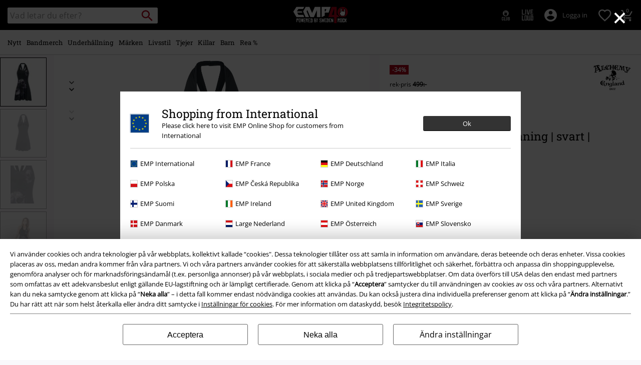

--- FILE ---
content_type: text/javascript; charset=utf-8
request_url: https://p.cquotient.com/pebble?tla=bbqv-GLB&activityType=viewProduct&callback=CQuotient._act_callback0&cookieId=acFecdF1lYSAlNmaWyozm4vWW7&userId=&emailId=&product=id%3A%3Ap1914945%7C%7Csku%3A%3A%7C%7Ctype%3A%3Avgroup%7C%7Calt_id%3A%3A325630&realm=BBQV&siteId=GLB&instanceType=prd&locale=sv_SE&referrer=&currentLocation=https%3A%2F%2Fwww.emp-shop.se%2Fp%2Fdead-flowers%2F325630.html&__dw_p=28f4be30c00c7605307237845720260330220000000&ls=true&_=1768614798981&v=v3.1.3&fbPixelId=__UNKNOWN__&json=%7B%22cookieId%22%3A%22acFecdF1lYSAlNmaWyozm4vWW7%22%2C%22userId%22%3A%22%22%2C%22emailId%22%3A%22%22%2C%22product%22%3A%7B%22id%22%3A%22p1914945%22%2C%22sku%22%3A%22%22%2C%22type%22%3A%22vgroup%22%2C%22alt_id%22%3A%22325630%22%7D%2C%22realm%22%3A%22BBQV%22%2C%22siteId%22%3A%22GLB%22%2C%22instanceType%22%3A%22prd%22%2C%22locale%22%3A%22sv_SE%22%2C%22referrer%22%3A%22%22%2C%22currentLocation%22%3A%22https%3A%2F%2Fwww.emp-shop.se%2Fp%2Fdead-flowers%2F325630.html%22%2C%22__dw_p%22%3A%2228f4be30c00c7605307237845720260330220000000%22%2C%22ls%22%3Atrue%2C%22_%22%3A1768614798981%2C%22v%22%3A%22v3.1.3%22%2C%22fbPixelId%22%3A%22__UNKNOWN__%22%7D
body_size: 423
content:
/**/ typeof CQuotient._act_callback0 === 'function' && CQuotient._act_callback0([{"k":"__cq_uuid","v":"acFecdF1lYSAlNmaWyozm4vWW7","m":34128000},{"k":"__cq_bc","v":"%7B%22bbqv-GLB%22%3A%5B%7B%22id%22%3A%22p1914945%22%2C%22type%22%3A%22vgroup%22%2C%22alt_id%22%3A%22325630%22%7D%5D%7D","m":2592000},{"k":"__cq_seg","v":"0~0.00!1~0.00!2~0.00!3~0.00!4~0.00!5~0.00!6~0.00!7~0.00!8~0.00!9~0.00","m":2592000}]);

--- FILE ---
content_type: text/javascript;charset=UTF-8
request_url: https://www.emp-shop.se/on/demandware.store/Sites-GLB-Site/sv_SE/Resources-LoadAppResources?v=v1768600983079
body_size: 5237
content:


window.Constants = {"COOKIE_CONSENT_STORAGE_ID":"disallowed_cookies","INTERNAL_HOSTNAME":"www.emp-shop.se","TENANT_SHOP_NAME":null};
window.Resources = {"OK":"OK","ARE_YOU_HUMAN":"Är du en människa?","PACKSTATION_LOCAL_COLLECT":"Ditt lokala paketombud är sparat!","GLOBAL_ERROR_HEDALINE":"Hoppsan! Något gick fel...","CC_LOAD_ERROR":"Det gick inte att ladda kreditkortet!","CARD_REMOVE_BUTTON_TEXT":"Remove Card","REG_ADDR_ERROR":"Det gick inte att ladda adress","SERVER_ERROR":"Serveranslutning misslyckades!","BAD_RESPONSE":"Fel svarsinhämtning - tolkningsfel!","INVALID_PHONE":"Ange ett giltigt telefonnummer.","INVALID_USERNAME":"Your entry is invalid.","COULD_NOT_SELECT_SHIPPING_ADDRESS":"Det gick inte att välja leveransadress.","GIFT_CERT_INVALID":"Ogiltig presentkortskod.","GIFT_CERT_BALANCE":"Ditt nuvarande presentkortssaldo","GIFT_CERT_AMOUNT_INVALID":"Presentkortet kan endast köpas med ett minimum av 5 och högst 5000","GIFT_CERT_MISSING":"Ange en rabattkod eller presentkortskod.","INVALID_OWNER":"Detta verkar vara ett kreditkortsnummer. Ange namnet på kortinnehavaren.","CHAR_LIMIT_MSG":"Du har {0} tecken kvar av {1}","CONFIRM_DELETE":"Vill du ta bort denna {0}?","TITLE_GIFTREGISTRY":"Gåvolista","TITLE_ADDRESS":"adress","SERVER_CONNECTION_ERROR":"Serveranslutning misslyckades!","IN_STOCK_DATE":"Det förväntade lagerdatumet är {0}.","ITEM_STATUS_NOTAVAILABLE":"Den här produkten finns för närvarande inte tillgänglig.","PCA_SEARCH_NOTIFICATION":"Fortsätt skriva adress för fler resultat","PCA_SEARCH_START":"Skriv in din adress här:","PCA_SEARCH_INFO":"För att söka efter en adress: skriv in början på adressen och välj sedan din adress bland alternativen som dyker upp","PCA_SEARCH_SUCCESS":"Sökningen lyckades.","INVALID_DATE":"Sökningen lyckades.","NOT_SUPPORTED_CHARACTERS":"Your entry is invalid. Please use Latin letters.","COUNTDOWN_DAYS":"dagar","COUNTDOWN_HOURS":"timmar","COUNTDOWN_MINUTES":"minuter","COUNTDOWN_SECONDS":"sekunder","AMAZON_LOGIN_ERROR":"Logga in med mitt nuvarande konto.","VALIDATE_REQUIRED":"Detta fält krävs.","VALIDATE_REMOTE":"Justera detta fält.","VALIDATE_EMAIL":"Ange en giltig e-postadress.","VALIDATE_URL":"Vänligen fyll i en giltig URL-adress.","VALIDATE_DATE":"Var vänlig ange ett giltigt datum.","VALIDATE_DATEISO":"Vänligen ange ett giltigt datum (ISO).","VALIDATE_NUMBER":"Var vänlig och skriv in ett giltigt nummer.","VALIDATE_DIGITS":"Ange endast siffror.","VALIDATE_CREDITCARD":"Ange ett giltigt kreditkortsnummer.","VALIDATE_EQUALTO":"Vänligen ange samma värde igen.","VALIDATE_MAXLENGTH":"Ange högst {0} tecken.","VALIDATE_MINLENGTH":"Ange minst {0} tecken.","VALIDATE_RANGELENGTH":"Ange ett värde mellan {0} och {1} tecken.","VALIDATE_RANGE":"Ange ett värde mellan {0} och {1}.","VALIDATE_MAX":"Ange ett värde som är mindre än eller lika med {0}.","VALIDATE_MIN":"Ange ett värde som är större än eller lika med {0}.","VALIDATE_IBAN":"Vänligen ange ett giltigt IBAN-nummer.","ADYEN_CC_VALIDATE":"Vänligen ange giltig kreditkortsinformation.","RETURN_ARTICLE_ERROR":"Välj dina varor","RETURN_CHOOSE_REASON_ERROR":"Vänligen välj en anledning","RETURN_CHOOSE_QTY_ERROR":"Vänligen ange ett antal","RETURN_LABEL_ERROR":"Något gick fel när din returetikett skulle hämtas. Kontakta supporten för hjälp.","RETURN_QR_ERROR":"Något gick fel när QR-koden skapades. Kontakta supporten för hjälp.","CHOOSE_AS_PACKSTATION":"Välj paketombud","SEARCH_SHOW_RESULT":"Visa * resultat","SEARCH_SHOW_RESULTS":"Visa * resultat","PRODUCT_SELECTED_QTY":"vara vald","PRODUCTS_SELECTED_QTY_FEW":"varor valda","PRODUCTS_SELECTED_QTY":"varor valda","SEARCH_PLACEHOLDER":"Vad letar du efter?","PRODUCT_DELETED_QTY":"Varan har tagits bort","PRODUCTS_DELETED_QTY_FEW":"Varorna har tagits bort","PRODUCTS_DELETED_QTY":"Varorna har tagits bort","INVALID_CC_NUMBER":"Ogiltigt kreditkortsnummer","INPUT_RULES_VIOLATED":"Please don't apply special characters like <>:=$%?!*+@;","INPUT_RULES_VIOLATED_PHONE":"Please only apply numbers from 0-9 as well as characters + and -","CART_EDIT_QTY_ERROR_MAX_EXCEEDED":"Du har nått det största godkända antalet för den här ordern.","CART_EDIT_QTY_VALUE_ERROR":"Please enter a valid quantity.","IN_STOCK":"I lager","QTY_IN_STOCK":"Endast {0} kvar i lager","PREORDER":"Förboka","QTY_PREORDER":"{0} produkt(er) är tillgänglig för förhandsbeställning.","REMAIN_PREORDER":"De återstående produkterna är tillgängliga för förbeställning.","BACKORDER":"Tillbaka till order","QTY_BACKORDER":"Tillbaka till {0} produkt (er)","REMAIN_BACKORDER":"Resterande poster finns på backordern.","NOT_AVAILABLE":"Den här produkten finns för närvarande inte tillgänglig.","REMAIN_NOT_AVAILABLE":"Resterande poster finns inte tillgängliga. Justera kvantiteten."};
window.Urls = {"transientResources":"/on/demandware.store/Sites-GLB-Site/sv_SE/Resources-LoadTransient","staticJsPath":"/on/demandware.static/Sites-GLB-Site/-/sv_SE/v1768600983079/js/","minicartGC":"/on/demandware.store/Sites-GLB-Site/sv_SE/GiftCert-ShowMiniCart","minicart":"/on/demandware.store/Sites-GLB-Site/sv_SE/Cart-MiniAddProduct","cartShow":"/cart/","giftRegAdd":"https://www.emp-shop.se/on/demandware.store/Sites-GLB-Site/sv_SE/Address-GetAddressDetails?addressID=","addressesList":"https://www.emp-shop.se/addressbook/","wishlistAddress":"https://www.emp-shop.se/on/demandware.store/Sites-GLB-Site/sv_SE/Wishlist-SetShippingAddress","wishlistShow":"https://www.emp-shop.se/wishlist/","deleteAddress":"/on/demandware.store/Sites-GLB-Site/sv_SE/Address-Delete","getSetItem":"/on/demandware.store/Sites-GLB-Site/sv_SE/Product-GetSetItem","getAvailability":"/on/demandware.store/Sites-GLB-Site/sv_SE/Product-GetAvailability","searchsuggest":"/on/demandware.store/Sites-GLB-Site/sv_SE/Search-GetSuggestions","searchHistory":"/on/demandware.store/Sites-GLB-Site/sv_SE/Search-RenderSearchHistory","summaryRefreshURL":"/on/demandware.store/Sites-GLB-Site/sv_SE/COBilling-UpdateSummary","miniShippingRefreshURL":"/on/demandware.store/Sites-GLB-Site/sv_SE/COBilling-UpdateMiniShipping","billingSelectCC":"https://www.emp-shop.se/on/demandware.store/Sites-GLB-Site/sv_SE/COBilling-SelectCreditCard","shippingMethodsJSON":"https://www.emp-shop.se/on/demandware.store/Sites-GLB-Site/sv_SE/COShipping-GetApplicableShippingMethodsJSON","shippingMethodsList":"https://www.emp-shop.se/on/demandware.store/Sites-GLB-Site/sv_SE/COShipping-UpdateShippingMethodList","selectShippingAddress":"https://www.emp-shop.se/on/demandware.store/Sites-GLB-Site/sv_SE/COShipping-SelectShippingAddress","selectShippingMethodsList":"https://www.emp-shop.se/on/demandware.store/Sites-GLB-Site/sv_SE/COShipping-SelectShippingMethod","giftCardCheckBalance":"https://www.emp-shop.se/on/demandware.store/Sites-GLB-Site/sv_SE/COBilling-GetGiftCertificateBalance","billing":"/billing/","rateLimiterReset":"/on/demandware.store/Sites-GLB-Site/sv_SE/RateLimiter-HideCaptcha","csrffailed":"/on/demandware.store/Sites-GLB-Site/sv_SE/CSRF-Failed","customerAddressForm":"/on/demandware.store/Sites-GLB-Site/sv_SE/AddressMgr-GetCustomerAddressFormFields","shippingAddressForm":"/on/demandware.store/Sites-GLB-Site/sv_SE/AddressMgr-GetShippingAddressFormFields","billingAddressForm":"/on/demandware.store/Sites-GLB-Site/sv_SE/AddressMgr-GetBillingAddressFormFields","emarsysDialogSignupSubmit":"/on/demandware.store/Sites-GLB-Site/sv_SE/EmarsysNewsletter-DialogSubscription","marketingCloudDialogSignupSubmit":"/on/demandware.store/Sites-GLB-Site/sv_SE/MarketingCloud-Subscribe","emarsysDialogUnsubscribeSubmit":"/on/demandware.store/Sites-GLB-Site/sv_SE/EmarsysNewsletter-EmailUnsubscribe","jobNewsletterUnsubConfirmed":"/on/demandware.store/Sites-GLB-Site/sv_SE/Jobs-JobsNewsletterUnsubscribeConfirmed","IncludeHeaderCustomerInfo":"/on/demandware.store/Sites-GLB-Site/sv_SE/Home-IncludeHeaderCustomerInfo","getReviewList":"/on/demandware.store/Sites-GLB-Site/sv_SE/Review-IncludeProductReviewsList","getReviewListFull":"/on/demandware.store/Sites-GLB-Site/sv_SE/Review-IncludeProductReviewsFull","getOrderReferenceDetails":"/on/demandware.store/Sites-GLB-Site/sv_SE/AmazonPaymentsController-GetOrderReferenceDetails","getBillingAgreementDetails":"/on/demandware.store/Sites-GLB-Site/sv_SE/AmazonPaymentsController-GetBillingAgreementDetails","getOrderReferenceBillingDetails":"/on/demandware.store/Sites-GLB-Site/sv_SE/AmazonPaymentsController-GetOrderReferenceBillingDetails","getBillingAgreementBillingDetails":"/on/demandware.store/Sites-GLB-Site/sv_SE/AmazonPaymentsController-GetBillingAgreementBillingDetails","setConsentStatus":"/on/demandware.store/Sites-GLB-Site/sv_SE/AmazonPaymentsController-SetConsentStatus","setOrderReferenceID":"/on/demandware.store/Sites-GLB-Site/sv_SE/AmazonPaymentsController-SetOrderReferenceID","setBillingAgreement":"/on/demandware.store/Sites-GLB-Site/sv_SE/AmazonPaymentsController-SetBillingAgreement","editButtonRedirect":"/on/demandware.store/Sites-GLB-Site/sv_SE/AmazonPaymentsController-EditButtonRedirect","apSubmit":"/on/demandware.store/Sites-GLB-Site/sv_SE/AmazonPaymentsController-Submit","apErrorRedirect":"/on/demandware.store/Sites-GLB-Site/sv_SE/AmazonPaymentsController-RedirectOnError","emarsysInterests":"/on/demandware.store/Sites-GLB-Site/sv_SE/EmarsysNewsletter-InterestOptions","setNewShopNotificationIsShown":"/on/demandware.store/Sites-GLB-Site/sv_SE/Home-SetNewShopNotificationIsShown","checkoutInit":"/on/demandware.store/Sites-GLB-Site/sv_SE/COInit-Start","checkoutSummary":"/revieworder/","checkoutShipping":"/shipping/","availabilityOverview":"/on/demandware.store/Sites-GLB-Site/sv_SE/Inventory-GetAvailabilityOverview","getServerTime":"/on/demandware.store/Sites-GLB-Site/sv_SE/Page-GetServerTime","dhlMarkerImage":"/on/demandware.static/Sites-GLB-Site/-/default/dwe96fa40e/images/logos/DHL.png","royalMailLCMarkerImage":"/on/demandware.static/Sites-GLB-Site/-/default/dw90fd4125/images/logos/Royal_mail_pin.svg","miniCartInfo":"/on/demandware.store/Sites-GLB-Site/sv_SE/Cart-MiniCart","miniCartContent":"/on/demandware.store/Sites-GLB-Site/sv_SE/Cart-MiniCartContent","getWishlistPageLinkIcon":"/on/demandware.store/Sites-GLB-Site/sv_SE/Wishlist-GetWishlistPageLinkIcon","getShippingPoints":"/on/demandware.store/Sites-GLB-Site/sv_SE/Shipping-GetShippingPoints","getAddressDetailsLoqate":"/on/demandware.store/Sites-GLB-Site/sv_SE/Address-GetAddressDetailsLoqate","getAddressSuggestionLoqate":"/on/demandware.store/Sites-GLB-Site/sv_SE/Address-GetAddressSuggestionLoqate","getAddressValidationResult":"/on/demandware.store/Sites-GLB-Site/sv_SE/Address-GetAddressValidationResult","getHitTileSizes":"/on/demandware.store/Sites-GLB-Site/sv_SE/Product-GetHitTileSizes","IsAuthenticated":"/on/demandware.store/Sites-GLB-Site/sv_SE/Login-IsAuthenticated","serviceWorker":"/sw/","getSubCategories":"https://www.emp-shop.se/on/demandware.store/Sites-GLB-Site/sv_SE/Home-GetSubCategories","lazyloadContentSlot":"https://www.emp-shop.se/on/demandware.store/Sites-GLB-Site/sv_SE/Home-LazyloadContentSlot","renderOnPageRefinements":"https://www.emp-shop.se/on/demandware.store/Sites-GLB-Site/sv_SE/Search-IncludeRefinebar","renderOnPageRefinementsMobile":"https://www.emp-shop.se/on/demandware.store/Sites-GLB-Site/sv_SE/Search-IncludeRefinebarMobile","renderRefinements":"https://www.emp-shop.se/on/demandware.store/Sites-GLB-Site/sv_SE/Search-IncludeRefinebarAttributesMobile","renderSubCategories":"https://www.emp-shop.se/on/demandware.store/Sites-GLB-Site/sv_SE/Search-RenderSubCategories","renderFilter":"https://www.emp-shop.se/on/demandware.store/Sites-GLB-Site/sv_SE/Search-RenderFilterTemplate","renderRefinementOverlayDesktop":"https://www.emp-shop.se/on/demandware.store/Sites-GLB-Site/sv_SE/Search-IncludeRefineOverlayDesktop","renderRefinementHeadlineDesktop":"https://www.emp-shop.se/on/demandware.store/Sites-GLB-Site/sv_SE/Search-IncludeRefineHeadlineDesktop","renderRefinementAttrDesktop":"https://www.emp-shop.se/on/demandware.store/Sites-GLB-Site/sv_SE/Search-IncludeRefineAttributeDesktop","renderSearchResultButton":"https://www.emp-shop.se/on/demandware.store/Sites-GLB-Site/sv_SE/Search-RenderSearchResultButton","renderCategories":"https://www.emp-shop.se/on/demandware.store/Sites-GLB-Site/sv_SE/Search-IncludeCategories","renderSearchElement":"https://www.emp-shop.se/on/demandware.store/Sites-GLB-Site/sv_SE/Search-GetSearchElement","renderDisabledRefinements":"https://www.emp-shop.se/on/demandware.store/Sites-GLB-Site/sv_SE/Search-IncludeDisabledRefinements","renderRefinedProducts":"https://www.emp-shop.se/on/demandware.store/Sites-GLB-Site/sv_SE/Search-IncludeRefinedProducts","loadOdoscopeDeferredChunk":"https://www.emp-shop.se/on/demandware.store/Sites-GLB-Site/sv_SE/Search-LoadOdoscopeDeferredChunk","renderSearchResultHits":"https://www.emp-shop.se/on/demandware.store/Sites-GLB-Site/sv_SE/Search-renderSearchResultHits","getSearchResultCount":"https://www.emp-shop.se/on/demandware.store/Sites-GLB-Site/sv_SE/Search-GetSearchResultCount","getActiveFilters":"https://www.emp-shop.se/on/demandware.store/Sites-GLB-Site/sv_SE/Search-GetActiveFilters","getPageMetaDataforCategory":"https://www.emp-shop.se/on/demandware.store/Sites-GLB-Site/sv_SE/SearchExtensions-GetPageMetaDataforCategory","updateListing":"https://www.emp-shop.se/search/","renderMediaContentTiles":"https://www.emp-shop.se/on/demandware.store/Sites-GLB-Site/sv_SE/Events-RenderMediaContentTiles","eventGetVotes":"https://www.emp-shop.se/on/demandware.store/Sites-GLB-Site/sv_SE/Events-GetVotes","eventAddVote":"https://www.emp-shop.se/on/demandware.store/Sites-GLB-Site/sv_SE/Events-AddVote","eventUndoVote":"https://www.emp-shop.se/on/demandware.store/Sites-GLB-Site/sv_SE/Events-UndoVote","DyHeaderInformation":"https://www.emp-shop.se/on/demandware.store/Sites-GLB-Site/sv_SE/Cart-DyHeaderInformation","addProductToCart":"https://www.emp-shop.se/on/demandware.store/Sites-GLB-Site/sv_SE/Cart-AddProduct","addToCartSuccessModal":"https://www.emp-shop.se/on/demandware.store/Sites-GLB-Site/sv_SE/Cart-RenderCartSuccessOverlay","addProductWishlist":"https://www.emp-shop.se/on/demandware.store/Sites-GLB-Site/sv_SE/Wishlist-Add","renderWishlistPagination":"https://www.emp-shop.se/on/demandware.store/Sites-GLB-Site/sv_SE/Wishlist-RenderWishlistPagination","renderVariations":"https://www.emp-shop.se/on/demandware.store/Sites-GLB-Site/sv_SE/Campaign-RenderVariations","deleteElementFromWishlist":"https://www.emp-shop.se/on/demandware.store/Sites-GLB-Site/sv_SE/Wishlist-DeleteWishlistItem","openSizeOverlayForWishlist":"https://www.emp-shop.se/on/demandware.store/Sites-GLB-Site/sv_SE/Wishlist-RenderSizeOverlay","renderWishlistProductTile":"https://www.emp-shop.se/on/demandware.store/Sites-GLB-Site/sv_SE/Wishlist-RenderWishlistProductTile","renderHeaderMenuMobile":"https://www.emp-shop.se/on/demandware.store/Sites-GLB-Site/sv_SE/Home-GetHeaderElement?template=navigation%2fmobile%2fheaderMenuMobile","renderHeaderSubMenuMobile":"https://www.emp-shop.se/on/demandware.store/Sites-GLB-Site/sv_SE/Home-GetHeaderElement?template=navigation%2fmobile%2fheaderSubMenuMobile","renderHeaderMenuDesktop":"https://www.emp-shop.se/on/demandware.store/Sites-GLB-Site/sv_SE/Home-GetHeaderElement?template=navigation%2ftabNavigation%2fheaderMenuTabsDesktop","renderAddressEdit":"https://www.emp-shop.se/on/demandware.store/Sites-GLB-Site/sv_SE/Address-RenderAddressEdit","closeGlobalHeader":"https://www.emp-shop.se/on/demandware.store/Sites-GLB-Site/sv_SE/Content-CloseGlobalHeader","renderModelSwitch":"https://www.emp-shop.se/on/demandware.store/Sites-GLB-Site/sv_SE/Search-RenderModelSwitch","removeSavedCard":"https://www.emp-shop.se/on/demandware.store/Sites-GLB-Site/sv_SE/COBilling-RemoveSavedCard","fromSummaryModal":"https://www.emp-shop.se/revieworder/","renderCategoryBanner":"https://www.emp-shop.se/on/demandware.store/Sites-GLB-Site/sv_SE/Search-GetCategoryBanner","setPageFontLoad":"https://www.emp-shop.se/on/demandware.store/Sites-GLB-Site/sv_SE/Home-SetPageFontLoad","passkeyRegOptions":"https://www.emp-shop.se/on/demandware.store/Sites-GLB-Site/sv_SE/Passkey-GenerateRegistrationOptions","passkeyVerifyRegLoggedIn":"https://www.emp-shop.se/on/demandware.store/Sites-GLB-Site/sv_SE/Passkey-VerifyRegistrationLoggedInCustomer","passkeyVerifyRegNewCustomer":"https://www.emp-shop.se/on/demandware.store/Sites-GLB-Site/sv_SE/Passkey-VerifyRegistrationNewCustomer","passkeyVerifyRegRecovery":"https://www.emp-shop.se/on/demandware.store/Sites-GLB-Site/sv_SE/Passkey-VerifyRegistrationRecovery","passkeyAuthOptions":"https://www.emp-shop.se/on/demandware.store/Sites-GLB-Site/sv_SE/Passkey-GenerateAuthenticationOptions","passkeyVerifyAuth":"https://www.emp-shop.se/on/demandware.store/Sites-GLB-Site/sv_SE/Passkey-VerifyAuthentication","passkeySignUpUser":"https://www.emp-shop.se/on/demandware.store/Sites-GLB-Site/sv_SE/Passkey-SignUpNewUser","passkeyFinishAccountCreation":"https://www.emp-shop.se/on/demandware.store/Sites-GLB-Site/sv_SE/Passkey-FinishAccountCreation","passkeyRenderRecoveryForm":"https://www.emp-shop.se/on/demandware.store/Sites-GLB-Site/sv_SE/Passkey-RenderRecoveryForm","passkeyRenderResetPasskeyEmailForm":"https://www.emp-shop.se/on/demandware.store/Sites-GLB-Site/sv_SE/Passkey-RenderResetPasskeyEmailForm","passkeyRenderResetPasskeyForm":"https://www.emp-shop.se/on/demandware.store/Sites-GLB-Site/sv_SE/Passkey-RenderResetPasskeyForm","passkeyFinishAccountCreationCheckout":"https://www.emp-shop.se/on/demandware.store/Sites-GLB-Site/sv_SE/Passkey-FinishAccountCreationCheckout","passkeyRemovePasskeys":"https://www.emp-shop.se/on/demandware.store/Sites-GLB-Site/sv_SE/Passkey-RemovePasskeyAuthenticator","getNumberOfPasskeysFromCustomer":"https://www.emp-shop.se/on/demandware.store/Sites-GLB-Site/sv_SE/Passkey-GetNumberOfPasskeysFromCustomer","accountEditForm":"https://www.emp-shop.se/on/demandware.store/Sites-GLB-Site/sv_SE/Account-EditForm","accountEditProfile":"https://www.emp-shop.se/profile/","accountShow":"https://www.emp-shop.se/account/","loginShow":"https://www.emp-shop.se/login/","accountShowSettings":"https://www.emp-shop.se/on/demandware.store/Sites-GLB-Site/sv_SE/Account-ShowSettings","loginOrRegister":"https://www.emp-shop.se/on/demandware.store/Sites-GLB-Site/sv_SE/Account-HandleLoginOrRegisterEvent","setNewPasswordPasskey":"https://www.emp-shop.se/on/demandware.store/Sites-GLB-Site/sv_SE/Passkey-SetNewPasswordPasskey","PasskeyCreateCustomer":"https://www.emp-shop.se/on/demandware.store/Sites-GLB-Site/sv_SE/Account-CreateCustomerProfilePasskey","passkeyDeleteModal":"https://www.emp-shop.se/on/demandware.store/Sites-GLB-Site/sv_SE/Passkey-PasskeyDeleteModal","startRegister":"https://www.emp-shop.se/register/","saveEmailOnSession":"https://www.emp-shop.se/on/demandware.store/Sites-GLB-Site/sv_SE/Passkey-SaveEmailOnSession","logoutIfNeeded":"https://www.emp-shop.se/on/demandware.store/Sites-GLB-Site/sv_SE/Account-LogoutIfNeeded","checkIfUserHasPassword":"https://www.emp-shop.se/on/demandware.store/Sites-GLB-Site/sv_SE/Account-CheckIfUserHasPassword","shouldPasskeyBeActive":"https://www.emp-shop.se/on/demandware.store/Sites-GLB-Site/sv_SE/Passkey-ShouldPasskeyBeActive","checkIfAccountIsInvalidAndRemove":"https://www.emp-shop.se/on/demandware.store/Sites-GLB-Site/sv_SE/Passkey-CheckIfAccountIsInvalidAndRemove","checkIfPasskeyAccountIsInvalidAndCorrect":"https://www.emp-shop.se/on/demandware.store/Sites-GLB-Site/sv_SE/Passkey-CheckIfPasskeyAccountIsInvalidAndCorrect","giftfinderShow":"https://www.emp-shop.se/on/demandware.store/Sites-GLB-Site/sv_SE/GiftFinder-Show","getSpecificQuestion":"https://www.emp-shop.se/on/demandware.store/Sites-GLB-Site/sv_SE/GiftFinder-GetSpecificQuestion","getUrl":"https://www.emp-shop.se/on/demandware.store/Sites-GLB-Site/sv_SE/GiftFinder-GetURLforResult","resultSlider":"https://www.emp-shop.se/on/demandware.store/Sites-GLB-Site/sv_SE/GiftFinder-RenderResultSliderTemplate","decodePrgLink":"https://www.emp-shop.se/on/demandware.store/Sites-GLB-Site/sv_SE/RedirectURL-DecodePrgLink","getMobileNavigationTeaserBox":"https://www.emp-shop.se/on/demandware.store/Sites-GLB-Site/sv_SE/Home-GetMobileNavigationTeaserBox","showConsentSettingsModal":"https://www.emp-shop.se/on/demandware.store/Sites-GLB-Site/sv_SE/CookieConsentHandling-ShowConsentSettingsModal","renderEmptyWishlistContent":"https://www.emp-shop.se/on/demandware.store/Sites-GLB-Site/sv_SE/Wishlist-RenderEmptyWishlistContent","categoryNavContent":"https://www.emp-shop.se/on/demandware.store/Sites-GLB-Site/sv_SE/Product-RenderCategoryNavContent","getQrCode":"https://www.emp-shop.se/on/demandware.store/Sites-GLB-Site/sv_SE/Return-GetQrCode","getPdf":"https://www.emp-shop.se/on/demandware.store/Sites-GLB-Site/sv_SE/Return-GetPdf","videoOverlayRiffs":"https://www.emp-shop.se/on/demandware.store/Sites-GLB-Site/sv_SE/Riffs-RenderVideoOverlay","getNextRiffsContent":"https://www.emp-shop.se/on/demandware.store/Sites-GLB-Site/sv_SE/Riffs-GetNextRiffsContent"};
window.SitePreferences = {"AMAZON_MERCHANT_ID":"A2439CGZCOJJK","AMAZON_LOGIN_BUTTON_TYPE":"LwA","AMAZON_LOGIN_BUTTON_COLOR":"LightGray","AMAZON_LOGIN_BUTTON_SIZE":"small","AMAZON_LOGIN_REDIRECT_URL":"/on/demandware.store/Sites-GLB-Site/sv_SE/AmazonPaymentsController-LoginButtonRedirect","AMAZON_PAY_REDIRECT_URL":"/on/demandware.store/Sites-GLB-Site/sv_SE/AmazonPaymentsController-PayButtonRedirect","AMAZON_SCOPE":"profile postal_code payments:widget payments:shipping_address","AMAZON_PAY_BUTTON_TYPE":"PwA","AMAZON_PAY_BUTTON_COLOR":"LightGray","AMAZON_PAY_BUTTON_SIZE":"small","LISTING_INFINITE_SCROLL":false,"LISTING_REFINE_SORT":true,"BPOST_ADDRESS":{"street":"EUROPAKRUISPUNT","number":"2","zip":"1000"},"GB_GOOGLE_MAPS_KEY":"AIzaSyDORhZUog-p2uL-JamKSaMeQMuIpAdROLk","LAZYLOAD_ENABLED":true,"SIDE_FILTER_ENABLED":true,"DEFERRED_PRODUCT_LOADIND_ENABLED":true,"DEFERRED_PRODUCT_MARGIN":300,"DEFERRED_REVIEWS_LOADING_ENABLED":true,"DEFERRED_CAROUSEL_LOAIDING_ENABLED":true,"DEFERRED_CAROUSEL_MARGIN":80,"GTM_CONTAINER_ID":"GTM-W7ZBNGT","SERVICE_WORKER_ENABLED":true,"LOW_PRIORITY_GTM_ENABLED":true,"LAZYLOAD_CONTENT_SLOTS_ENABLED":true,"LAZYLOAD_CONTENT_SLOTS_MARGIN":100,"ADYEN_SF_ENABLED":true,"CUSTOMER_NAME_VALIDATION_REGEX":"^([^\\s]*[\\s]?[^\\s]*){0,3}$","KLARNA_ORDER_CONFIRMATION_ENABLED":true,"XSS_SCRIPT_PROTECTION_ACTIVE_CLIENT":true,"PASSWORD_PROTECTION_ACTIVE_CLIENT":true,"LAZYLOAD_CLS_HELPER_TIMEOUT":1000};